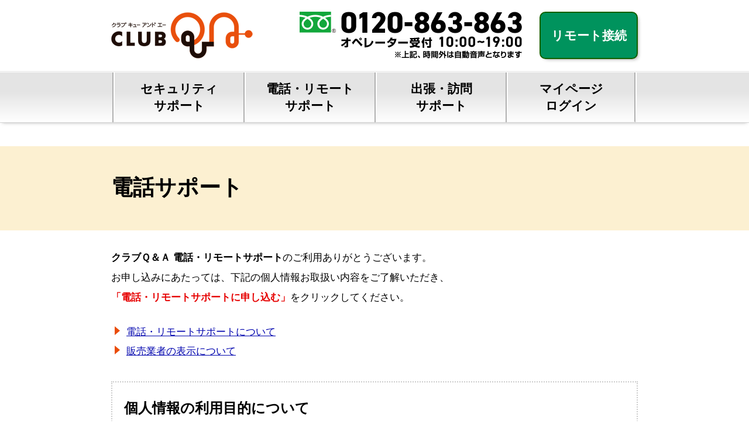

--- FILE ---
content_type: text/html
request_url: http://www.clubqa.com/phone-support/
body_size: 4668
content:
<!DOCTYPE HTML>
<html lang="ja">
<head>
<meta charset="UTF-8">
<meta http-equiv="X-UA-Compatible" content="IE=Edge">
<title>電話サポート｜個人情報の取り扱いについて｜0120-863-863｜クラブQ&A</title>
<meta name="description" content="電話サポート用「個人情報の取り扱い」のご確認ページです。クラブQ&Aはお客様の『困った』に、専門スタッフがお電話やご訪問にて問題を解決します！">
<meta name="keywords" content="クラブＱ＆Ａ,0120-863-863,セキュリティ,電話サポート,リモートサポート">
<meta property="og:url" content="https://clubqa.com/phone-support/" />
<meta property="og:title" content="電話サポート｜個人情報の取り扱いについて｜0120-863-863｜クラブQ&A" />
<meta property="og:description" content="電話サポート用「個人情報の取り扱い」のご確認ページです。クラブQ&Aはお客様の『困った』に、専門スタッフがお電話やご訪問にて問題を解決します！" />
<meta property="og:site_name" content="クラブQ&A" />
<link rel="canonical" href="https://clubqa.com/phone-support/">
<link rel="stylesheet" type="text/css" href="/common/css/import.css">
<script src="https://cdn.jsdelivr.net/npm/jquery@3/dist/jquery.min.js"></script>
<!-- Google tag (gtag.js) -->
<script async src="https://www.googletagmanager.com/gtag/js?id=G-D3KF5RB20P"></script>
<script>
  window.dataLayer = window.dataLayer || [];
  function gtag(){dataLayer.push(arguments);}
  gtag('js', new Date());
  gtag('config', 'G-D3KF5RB20P');
</script>
</head>
<body>
<header id="header">
	<div class="header_Top">
		<div class="header_Top-Inner">
			<div class="header_Top-Logo"><a href="/"><img src="/common/images/heder_logo.png" alt="クラブキューアンドエー" width="242" height="80"></a></div>
			<div class="header_Top-Tel"><img src="/common/images/header_tel_number.png" alt="0120-863-863 オペレーター受付 10:00～19:00" width="380" height="80"></div>
			<div class="header_Top-Btn"><a class="btn_Parts btn_Remote btn_Remote-top" href="/remote/">リモート接続</a></div>
		</div>
	</div>
	<div class="header_Navigation">
		<div class="header_Navigation-Inner">
			<nav>
				<ul class="header_Navigation-List">
					<li><a href="/security_support/">セキュリティ<br>サポート</a></li>
					<li><a href="/remote_support/">電話・リモート<br>サポート</a></li>
					<li><a href="/onsite/">出張・訪問<br>サポート</a></li>
					<li><a href="https://clubqa-shop.com/mypage/login">マイページ<br>ログイン</a></li>
				</ul>
			</nav>
		</div>
	</div>
</header>
<main>
	<div class="hedding_Wrap-h1 mb30">
		<h1 class="hedding_H1">電話サポート</h1>
	</div>
	<div class="main_Contents">
		<div class="contents_Block">
			<p class="text_Plane mb30"><span class="text_Bold">クラブＱ＆Ａ 電話・リモートサポート</span>のご利用ありがとうございます。<br>
			お申し込みにあたっては、下記の個人情報お取扱い内容をご了解いただき、<br>
			<span class="text_Bold text_Red">「電話・リモートサポートに申し込む」</span>をクリックしてください。</p>
			<ul class="link_List mb40">
				<li class="mb10"><a class="link_Icon link_Noromal" href="/remote_support/about.html">電話・リモートサポートについて</a></li>
				<li class="mb10"><a class="link_Icon link_Noromal" href="/phone-support/law.html">販売業者の表示について</a></li>
			</ul>
			<!-- 個人情報の利用目的について -->
				<div class="privacy-policy_Box mb40">
					<p class="text_Large text_Bold mb20">個人情報の利用目的について</p>
					<ol class="list_Brackets-Number mb20">
						<li class="mb30">当社の名称<br>
							キューアンドエー株式会社</li>
						<li class="mb30">個人情報保護管理者について<br>
						個人情報保護管理者 林　隆至</li>
						<li class="mb30">
							<p class="mb10">個人情報の利用目的</p>
							<ul class="list_Plane">
								<li>当社サポートサービス（訪問、電話、電子メール、リモート（遠隔操作）など）の提供のため</li>
								<li>当社サービスの改善および新サービスの提供を目的としたアンケート調査のため</li>
								<li>お客さまサービス向上に寄与するための情報提供</li>
								<li>他の事業者等から訪問サポートサービス業務、サポートセンターサービス業務等に関する個人情報の処理の全部または一部について委託された場合等において、委託された当該業務の適切かつ円滑な遂行のため</li>
								<li>当社サービスのご利用において、クレジットカード決済をご希望のお客さまを対象として、決済処理のため及び、決済に関するお問い合わせに対応するため<br>尚、クレジットカード情報につきましては、決済代行業者を経由して、クレジットカード会社に提供されるため、自社ではクレジットカード情報については保管いたしません</li>
							</ul>
						</li>
						<li class="mb30">
							<p class="mb10">個人情報の第三者提供について</p>
							<p class="mb10">当社は、以下の場合を除き、取得した個人情報を第三者へ提供いたしません。</p>
							<ul class="list_Plane">
								<li>あらかじめご本人の同意を得た場合</li>
								<li>法令に基づく場合</li>
								<li>人の生命、身体または財産の保護のために必要がある場合であって、ご本人の同意を得ることが困難である場合</li>
								<li>公衆衛生の向上または児童の健全な育成の推進のために特に必要がある場合であって、ご本人の同意を得ることが困難である場合</li>
								<li>国の機関もしくは地方公共団体またはその委託を受けた者が法令の定める事務を遂行することに対して協力する必要がある場合であって、ご本人の同意を得ることによって当該事務の遂行に支障を及ぼすおそれがある場合</li>
								<li>当社サービスのご利用において、クレジットカード決済をご希望のお客さまを対象として、クレジットカード決済代行会社を通じて、各カード会社にお客さまの氏名、カード番号、カードの有効期限、ご請求金額、ご利用日時の情報などを提供する場合</li>
							</ul>
						</li>
						<li class="mb30">個人情報の取り扱いの委託について<br>当社では、取得した個人情報について、当社業務ならびに利用目的の達成に必要な範囲で他の事業者へ委託することがございます。委託にあたっては、個人情報を適切に取り扱っている委託先を選定し、委託先で適切な管理が実施できるよう必要な事項を取り決め、お客さまの個人情報保護に努めます。</li>
						<li class="mb30">
						<p class="mb15">保有個人データおよび第三者提供記録の開示等に関する問い合わせ窓口について<br>
						ご本人からのお求めにより、当社の保有個人データの利用目的の通知・開示・内容の訂正・追加または削除・利用の停止・消去および第三者への提供の停止、第三者提供記録の開示（「開示等」といいます。）に応じます。<br>
						開示等に応ずる窓口は、当社ホームページのプライバシーポリシー内「個人情報 苦情・相談窓口」をご覧ください。<br>
						なお、ご請求につきましては、当社所定の手数料をご負担いただきますので、あらかじめご了承ください。</p>
							<ul class="link_List">	
								<li class="mb10"><a class="link_Icon link_Window" href="https://www.qac.jp/privacy/index.html" target="_blank">プライバシーポリシー</a></li>
								<li class="mb10"><a class="link_Icon link_Window" href="https://www.qac.jp/privacy/privacy_disclosure.pdf" target="_blank">開示等の求めに応じる手続き等について</a></li>
							</ul>
						</li>
						<li class="mb30">本人が容易に認識できない方法による個人情報の取得<br>クッキー等を用いるなどして、本人が容易に認識できない方法による個人情報の取得を行うことはありません。</li>
						<li class="mb30">個人情報の安全管理措置について<br>取得した個人情報については、漏洩、減失またはき損の防止と是正、その他個人情報の安全管理のために必要かつ適切な措置を講じます</li>
						<li class="mb30">個人情報提供の任意性について<br>個人情報はあくまでもお客さまの任意に基づきご提出いただくものですが、一部であっても必須情報のご提出がない場合は、当社からの回答、サービスの提供が受けられない場合があります</li>
						<li class="mb30">
							<p class="mb15">個人情報保護方針<br>当社ホームページの個人情報保護方針をご覧ください。</p>
							<ul class="link_List">
								<li class="mb10"><a class="link_Icon link_Window" href="https://www.qac.jp/privacy/" target="_blank">個人情報保護方針（プライバシーポリシー）</a></li>
							</ul>
						</li>
						<li>個人情報保護に関するお問い合わせ先<br>
						キューアンドエー株式会社<br>
						個人情報　苦情・相談窓口<br>
						〒151-0073　東京都渋谷区笹塚2-1-6<br>
						電話：03-4332-1596（受付時間：10:00-17:00）<br>
						※土日、祝日、年末年始を除く</li>
					</ol>
				</div>
				<!--/ 個人情報の利用目的について -->
		</div>
		<form>
			<p class="text_Plane txt_Align-Center privacy-policy_Agree">
				<span class="privacy-policy_Agree-Checkbox"><input type="checkbox" id="agree" name="agree"><label for="agree">上記内容に同意する</label></span>
			</p>
		</form>
		<div class="mb20 txt_Align-Center"><a id="send_application" class="btn_Parts btn_Contact disabled" href="https://clubqa-shop.com/products/list?category_id=31">電話・リモートサポート<br>に申し込む</a></div>
		</div>
	</div>
</main>
<div class="pagetop"><a href="#header"><span>トップへ</span><img src="/common/images/icon_scroll.png" alt="pagetop"></div>
<div class="breadcrumb">
	<ul>
		<li class="breadcrumb_Link"><a href="/">ホーム</a></li>
		<li>電話サポート</li>
	</ul>
</div>
<footer>
	<div class="footer_Inner">
		<div class="footer_Contents">
			<div class="footer_Contents-Top">
				<p class="footer_Contents-Top-text">お客さまとの通話は、お問い合わせ内容の正確な把握、<br>今後のサービス向上のために録音をさせていただいております。</p>
				<div class="footer_Contents-Top-pmark"><a href="http://privacymark.jp/" target="_blank"><img src="/common/images/footer_logo_pmark.png" alt="Pマーク"></a></div>
			</div>
			<nav>
				<ul class="footer_Contents-Navigation">
					<li><a href="/">ホーム</a></li>
					<li><a href="/privacy-policy.html">個人情報の取り扱いについて</a></li>
					<li><a href="https://www.qac.jp/privacy/index.html" target="_blank">プライバシーポリシー</a></li>
					<li><a href="https://www.qac.jp/" target="_blank">運営会社</a></li>
				</ul>
			</nav>
			<div class="footer_Contents-Logo"><a href="https://www.qac.jp/" target="_blank"><img src="/common/images/footer_logo.png" alt="キューアンドエー株式会社"></a></div>
			<div class="footer_Contents-Copy">Copyright © 2022 Q&A Corporation. All rights reserved.</div>
		</div>
	</div>
</footer>
<script src="/common/js/index.js"></script>
</body>
</html>


--- FILE ---
content_type: text/css
request_url: http://www.clubqa.com/common/css/import.css
body_size: 88
content:
@charset "utf-8";
@import url("/common/css/reset.css");
@import url("/common/css/base.css");
@import url("/common/css/parts.css");


--- FILE ---
content_type: text/css
request_url: http://www.clubqa.com/common/css/base.css
body_size: 1491
content:
@charset "utf-8";
html{
	font-size: 62.5%;
}
body{
	font-size: 1.7rem;
	line-height: 1.4;
	font-family: '小塚ゴシック Pro','Kozuka Gothic Pro',sans-serif;
	position: relative;
}
a{
	color: #0004ae;
	text-decoration: underline;
}
a:hover{
	color: #0004ae;
	text-decoration: none;
}
a img:hover{
	opacity: 0.8;
}
section{
	margin-bottom: 60px;
}

/* ヘッダー */
header{
	margin-bottom: 40px;
}
.header_Top{
	position: fixed;
	top: 0;
	background-color: #FFF;
	width: 100%;
	z-index: 10;
}
.header_Top-Inner{
	width: 900px;
	margin: auto;
	display: flex;
	justify-content: space-between;
	align-content: center;
	padding: 20px 0;
}
.header_Top-Inner .header_Top-Tel{
	margin-left: 50px;
}
.header_Top-Inner .header_Top-Btn{
	width: 168px;
}

.header_Navigation{
	background: linear-gradient(180deg, rgba(228,228,228,1) 0%, rgba(228,228,228,1) 40%, rgba(255,255,255,1) 100%);
	box-shadow: 0px 3px 6px -4px rgba(82, 82, 82, 0.6);
	border-bottom: 1px solid #d6d6d6;
	margin: 120px 0 4px;
}
.header_Navigation-Inner{
	background: url(/common/images/header_bg_01.png) repeat-x left top;
}
.header_Navigation-List{
	width: 896px;
	padding-top: 4px;
	margin: auto;
	display: flex;
	justify-content: space-between;
}
.header_Navigation-List li{
	width: 224px;
	text-align: center;
	border-left: 2px solid #b0b0b0;
}
.header_Navigation-List li:last-child{
	border-right: 2px solid #FFF;
}
.header_Navigation-List li a{
	display: block;
	padding: 13px 0 13px;
	border-left: 2px solid #FFF;
	border-bottom: 1px solid #f8f8f8;
	font-size: 2.1rem;
	text-decoration: none;
	color: #000000;
	font-weight: bold;
}
.header_Navigation-List li a:hover{
	background-color: #515151;
	color: #FFF;
	border-bottom: 1px solid #515151;
	font-size: 2.1rem;
}
.header_Navigation-List li:last-child a{
	border-right: 2px solid #b0b0b0;
}

/* コンテンツ */
.main_Contents{
	width: 900px;
	margin: auto;
}
.contents_Block{
	margin-bottom: 40px;
}
.pagetop{
	width: 80px;
	display: none;
	margin: auto;
	position: fixed;
	bottom: 50px;
	left: 0;
	right: -1050px;
	text-align: center;
}
.pagetop span{
	font-size: 1.6rem;
	font-weight: bold;
	color: #ea4c07;
}
.pagetop a{
	text-decoration: none;
}
.pagetop a:hover{
	opacity: 0.8;
}

/* パンクズ */
.breadcrumb{
	font-size: 1.2rem;
	width: 900px;
	margin: 150px auto 10px;
}
.breadcrumb li{
	display: inline;
	margin-right: 47px;
}
.breadcrumb_Link{
	position: relative;
}
.breadcrumb_Link::after{
	content: '＞';
	display: block;
	position: absolute;
	right: -32px;
	top: -2px;
}

/* フッター */
.footer_Inner{
	border-top: 1px solid #d2d2d2;
	padding-top: 20px;
}
.footer_Contents{
	width: 900px;
	margin: auto;
}
.footer_Contents .footer_Contents-Top{
	display: flex;
	justify-content: center;
	align-items: center;
	font-size: 1.6rem;
	margin-bottom: 35px;
}
.footer_Contents .footer_Contents-Navigation{
	display: flex;
	justify-content: center;
	margin-bottom: 20px;
}
.footer_Contents .footer_Contents-Navigation li{
	margin-left: 13px;
}
.footer_Contents .footer_Contents-Navigation li a{
	padding-left: 13px;
	color: #000000;
	text-decoration: none;
	font-size: 1.4rem;
	display: block;
	position: relative;
}
.footer_Contents .footer_Contents-Navigation li a:after{
	content: '';
	display: block;
	position: absolute;
	top: 0;
	bottom: 0;
	left: 0;
	margin: auto;
	width: 7px;
	height: 10px;
	background: url(/common/images/arrow_orange.png) no-repeat;
	background-size: 7px 10px;
}
.footer_Contents .footer_Contents-Logo{
	text-align: center;
	margin-bottom: 20px;
}
.footer_Contents .footer_Contents-Copy{
	font-size: 1.3rem;
	text-align: center;
	font-family:'メイリオ', 'Meiryo', sans-serif;
	margin-bottom: 10px;
}


/***  IE対応用  ***/
@import url(http://fonts.googleapis.com/earlyaccess/notosansjp.css);
@media all and (-ms-high-contrast: none) {
	body {
		font-family: 'Noto Sans Japanese', sans-serif;
	}
}

--- FILE ---
content_type: text/css
request_url: http://www.clubqa.com/common/css/parts.css
body_size: 4833
content:
@charset "utf-8";

/* 見出し */
.hedding_Wrap-h1{
	background-color: #fcf0d1;
	padding: 45px 0 48px;
}
.hedding_Wrap-h1 .hedding_H1{
	width: 900px;
	margin: auto;
	font-size: 3.7rem;
	font-weight: bold;
	*transform: translateY(1em);
}
.hedding_H2{
	border-left: 5px solid #ea4c07;
	padding-left: 10px;
	font-size: 2.6rem;
	font-weight: bold;
	margin-bottom: 30px;
}
.hedding_H2-Top{
	border-left: 5px solid #ea4c07;
	padding-left: 10px;
	font-size: 2.2rem;
	font-weight: bold; 
}
.hedding_H3{
	font-size: 2rem;
	font-weight: bold;
	border-bottom: 1px solid #ea4c07;
	padding-bottom: 7px;
	margin-bottom: 20px;
}
.hedding_H4{
	font-size: 1.8rem;
	font-weight: bold;
	background-color: #fcf0d1;
	padding: 7px 7px 7px 12px;
	margin-bottom: 20px;
}

/* テキスト */
.text_Plane{
	font-size: 1.7rem;
	line-height: 2;
	margin-bottom: 10px;
}
.text_Small{
	font-size: 1.4rem;
	line-height: 2;
	margin-bottom: 10px;
}
.text_Large{
	font-size: 2.4rem;
	line-height: 2;
	margin-bottom: 10px;
}
.text_X-Large{
	font-size: 3.4rem;
	line-height: 2;
	margin-bottom: 10px;
}
.text_Bold{
	font-weight: bold;
}
.text_Red{
	color: #e60101;
}

/* リンク */
.link_List li{
	margin-bottom: 10px;
}
.link_Icon{
	position: relative;
	padding-left: 26px;
}
.link_Icon::after{
	content: '';
	display: block;
	position: absolute;
}
.link_Noromal::after{
	width: 9px;
	height: 15px;
	left: 6px;
	top: 0;
	background: url(/common/images/icon_link_normal.png) no-repeat left center;
	background-size: 9px 15px;
}
.link_Window::after{
	width: 20px;
	height: 20px;
	left: 0;
	top: -2px;
	background: url(/common/images/icon_link_window.png) no-repeat left center;
	background-size: 20px;
}
.link_Anchor::after{
	width: 18px;
	height: 11px;
	left: 1px;
	top: 4px;
	background: url(/common/images/icon_link_anchor.png) no-repeat left center;
	background-size: 18px 11px;
}
.link_Icon-Text{
	padding: 0 2px 0 34px;
}
.link_Icon-Text.link_Window::after{
	left: 7px;
}
.page_Anchor{
	display: flex;
	justify-content: flex-start;
}
.page_Anchor li{
	margin-left: 30px;
}
.page_Anchor li:first-child{
	margin-left: 0;
}

/* リスト */
.list_Plane > li{
	padding-left: 15px;
	margin-bottom: 6px;
	line-height: 1.6;
}
.list_Plane > li::before {
	position: absolute;
	transform: translateX(-110%);
	content: "・";
}
.list_Number > li{
	position: relative;
	padding-left: 1.2em;
	margin-bottom: 6px;
	counter-increment: list_Number;
	line-height: 1.6;
}
.list_Number > li:nth-child(n + 10){
	padding-left: 1.7em;
}
.list_Number>li::before {
	position: absolute;
	left: 0;
	content: counter(list_Number)'.';
}
.list_Brackets-Number > li{
	position: relative;
	padding-left: 2.4em;
	margin-bottom: 6px;
	counter-increment: list_Number;
	line-height: 1.6;
}
.list_Brackets-Number > li:nth-child(n + 10){
	padding-left: 3em;
}
.list_Brackets-Number > li::before {
	position: absolute;
	left: 0;
	content: '（'counter(list_Number)'）';
}

.list_Note > li{
	position: relative;
	padding-left: 1.2em;
	margin-bottom: 6px;
	line-height: 1.6;
}
.list_Note>li::before {
	position: absolute;
	left: 0;
	content: '※';
}
.list_Note-Small{
	font-size: 1.4rem;
	color: #8a8a8a;
}
.list_Plane,
.list_Number,
.list_Note,
.list_Note-Small{
	margin-bottom: 20px;
}

.list_Plane > li > ul,
.list_Plane > li > ol,
.list_Number > li > ul,
.list_Number > li > ol,
.list_Note > li > ul,
.list_Note > li > ol{
	margin: 8px 0;
}

/* テーブル */
.table_Parts{
	border-collapse: collapse;
	border-spacing: 0;
	width: 100%;
	line-height: 1.7;
}
.table_Plane th{
	font-size: 2.2rem;
	border: 1px solid #4a4a4a;
	padding: 35px 20px;
	background-color: #fcf0d1;
	vertical-align: middle;
}
.table_Plane td{
	border: 1px solid #4a4a4a;
	padding: 28px 20px 26px;
	vertical-align: middle;
}
.table_Plane-Head{
	background-color: #facd89;
	font-weight: bold;
}
.table_Plane-Sub{
	background-color: #fef5e6;
}
.table_Plane-Price{
	text-align: center;
	font-size: 2.6rem;
	font-weight: bold;
	color: #f42200;
	line-height: 1.2;
}
.table_Plane-Price span{
	font-size: 2.2rem;
}
.table_Plane-Price-black{
	color: #000000;
}
.table_Plane-Price-ft24{
	font-size: 2.4rem;
}

.table_Menu-Green{
	background-color: #eefdf8;
}
.table_Menu-Orange{
	background-color: #fef5e6;
}
.table_Menu-Green .table_Menu-Green-price,
.table_Menu-Orange .table_Menu-Orange-price{
	font-size: 2rem;
	font-weight: bold;
	color: #f72001;
	text-align: center;
	padding: 30px 20px;
}
.table_Menu-Green .table_Menu-Green-price span,
.table_Menu-Orange .table_Menu-Orange-price span{
	font-size: 3.8rem;
}
.table_Menu-Green .table_Menu-Green-description,
.table_Menu-Orange .table_Menu-Orange-description{
	padding: 15px 18px;
	line-height: 1.8;
}
.table_Menu-Green th{
	width: 50%;
	padding: 20px 15px;
	font-size: 2.8rem;
	background-color: #85bfa9;
	border: 2px solid #FFF;
}
.table_Menu-Orange th{
	width: 50%;
	padding: 20px 15px;
	font-size: 2.8rem;
	background-color: #facd89;
	border: 2px solid #FFF;
}
.table_Menu-Green th:first-child,
.table_Menu-Green td:first-child,
.table_Menu-Orange th:first-child,
.table_Menu-Orange td:first-child{
	border-left: none;
}
.table_Menu-Green th:last-child,
.table_Menu-Green td:last-child,
.table_Menu-Orange th:last-child,
.table_Menu-Orange td:last-child{
	border-right: none;
}
.table_Menu-Green td,
.table_Menu-Orange td{
	border: 2px solid #FFF;
}
.table_confirm th{
	width: 30%;
	padding: 20px;
	font-size: 2rem;
}
.table_confirm td{
	width: 70%;
	padding: 20px;
}

/* カラム */
.column_Box{
	display: flex;
}
.column_Box .column_Img{
	margin-top: 5px;
}
.column_Type01 .column_Text{
	margin-left: 20px;
	line-height: 1.7;
}
.column_Type02{
	display: flex;
}
.column_Type02 .column_Img{
	order: 2;
}
.column_Type02 .column_Text{
	order: 1;
	margin-right: 20px;
	line-height: 1.7;
}

/* ボタン */
.btn_Wrap{
	margin: 50px 0 50px;
}
.btn_Parts{
	border-radius: 10px;
	text-decoration: none;
	width: 100%;
	box-shadow: 4px 4px 6px -4px rgba(0,0,0,0.4);
}
.btn_Remote{
	display: inline-block;
	text-align: center;
	max-width: 293px;
	box-sizing: border-box;
	padding: 38px 0; 
	background-color: #00935d;
	border: 2px solid #126000;
	color: #FFF;
	font-size: 2.8rem;
	font-weight: bold;
}
.btn_Remote-top{
	max-width: 168px;
	padding: 24px 0;
	font-size: 2.1rem;
}
.btn_Remote:hover{
	color: #FFF;
	background-color: #88C3AD;
}
.btn_Web{
	display: inline-block;
	text-align: center;
	max-width: 293px;
	box-sizing: border-box;
	padding: 15px 0 16px;
	background-color: #2a80ea;
	border: 1px solid #00267b;
	color: #FFF;
	font-size: 2.8rem;
	font-weight: bold;
}
.btn_Web:hover{
	color: #FFF;
	background-color: #95B7E1;
}
.btn_Web.disabled{
	background-color: #9b9b9b;
	border: 1px solid #9b9b9b;
	box-shadow: none;
	cursor: default;
	pointer-events: none;
}
.btn_Web-Form{
	max-width: 340px;
}
.btn_Support{
	display: inline-block;
	text-align: center;
	max-width: 343px;
	box-sizing: border-box;
	padding: 15px 0 16px; 
	background: linear-gradient(180deg, rgba(228,228,228,1) 0%, rgba(228,228,228,1) 40%, rgba(255,255,255,1) 100%);
	border: 2px solid #9b9b9b;
	color: #000;
	font-size: 2.8rem;
	font-weight: bold;
}
.btn_Support.btn_Support-Ft-small,
.btn_Contact.btn_Contact-Ft-small{
	font-size: 2.4rem;
}
.btn_Support:hover{
	color: #000;
	background: linear-gradient(180deg, rgba(245,245,245,1) 0%, rgba(245,245,245,1) 40%, rgba(255,255,255,1) 100%);
}
.btn_Support-Type02{
	max-width: 408px;
	padding: 10px 0 11px;
}
.btn_Support-Type02 .btn_Support-Type02-top{
	display: inline-block;
	border-bottom: 1px solid #000;
	padding: 0 20px 5px 20px;
}
.btn_Support-Type02 .btn_Support-Type02-bottom{
	display: inline-block;
	padding-top: 5px;
	font-size: 2.4rem;
}
.btn_Support-Type03{
	max-width: 408px;
	padding: 30px 0 30px;
	font-size: 3.4rem;
}
.btn_Contact{
	display: inline-block;
	text-align: center;
	max-width: 343px;
	box-sizing: border-box;
	padding: 16px 0 17px;
	background-color: #284783;
	border: 1px solid #000f2e;
	color: #FFF;
	font-size: 2.8rem;
	font-weight: bold;
}
.btn_Contact:hover{
	color: #FFF;
	background-color: #60708F;
}
.btn_Contact.disabled{
	background-color: #9b9b9b;
	border: 1px solid #9b9b9b;
	box-shadow: none;
	cursor: default;
	pointer-events: none;
}
.btn_Remote-Support{
	font-size: 3rem;
	max-width: 434px;
	position: relative;
	padding: 28px 85px 28px 105px;
	text-align: left;
}
.btn_Remote-Support:before{
	content: '';
	display: block;
	width: 65px;
	height: 62px;
	background: url(/common/images/btn_remote_bg01.png) no-repeat;
	background-size: 65px 62px;
	position: absolute;
	top: 0;
	bottom: 0;
	left: 27px;
	margin: auto;
}
.btn_Remote-Support:after{
	content: '';
	display: block;
	width: 89px;
	height: 106px;
	background: url(/common/images/btn_remote_bg_op.png) no-repeat;
	background-size: 89px 106px;
	position: absolute;
	right: 0;
	bottom: 0;
}
.btn_Remote-Support.blue{
	border-color: #2152c1;
	background-color: #2a80ea;
}
.btn_Remote-Support.blue:before{
	background: url(/common/images/btn_remote_bg02.png) no-repeat;
}
.btn_Remote-Support.blue:hover{
	background-color: #95B7E1;
}
.btn_Column2{
	display: flex;
	justify-content: space-between;
}
.category_Top{
	display: flex;
	flex-wrap: wrap;
}
.category_Top .category_Top-Box{
	width: calc((100% - 50px) / 3);
	margin: 0 0 30px 25px;
}
.category_Top .category_Top-Box:first-child,
.category_Top .category_Top-Box:nth-child(4),
.category_Top .category_Top-Box:nth-child(7),
.category_Top .category_Top-Box:nth-child(10){
	margin-left: 0;
}
.category_Top .category_Top-Box .category_Top-Box-btn{
	margin-bottom: 12px;
}
.category_Top .category_Top-Box .category_Top-Box-btn a{
	font-size: 2.2rem;
}
.category_Top .category_Top-Box .category_Top-Box-btn a:hover{
	background: #333333;
	border-color: #333333;
	color: #FFF;
}
.category_Top .category_Top-Box .category_Top-Box-text{
	padding: 0 5px 0 8px;
	line-height: 1.7;
}

.confirm_Btn input:last-child{
	margin-left: 30px;
}

/* フロー */
.flow_Chart{
	min-height: 140px;
	background: linear-gradient(180deg, rgba(228,228,228,1) 0%, rgba(228,228,228,1) 40%, rgba(255,255,255,1) 100%);
	box-shadow: 4px 4px 6px -4px rgba(0,0,0,0.4);
	font-size: 2.8rem;
	font-weight: bold;
	display: flex;
	align-items: center;
	border: 2px solid #9b9b9b;
}
/* 古いsafari用 */
@media screen and (-webkit-min-device-pixel-ratio:0) {
	::i-block-chrome, .flow_Chart {
		font-size: 2.6rem;
	}
}
/* 最新のsafari用 */
_::-webkit-full-page-media, _:future, :root .flow_Chart {
	font-size: 2.6rem;
}

.flow_Chart span{
	display: block;
}
.flow_Chart a{
	display: block;
	text-decoration: none;
	color: #000;
}
.flow_Chart .flow_Chart-Cell-link-btn{
	display: inline-block;
	width: 164px;
	font-size: 1.6rem;
	font-weight: normal;
	border-radius: 20px;
	margin-top: 13px;
	padding: 5px 28px 5px 12px;
	background-color: #4a4a4a;
	color: #FFF;
	text-decoration: none;
	position: relative;
}
.flow_Chart .flow_Chart-Cell-link-btn:after{
	content: '';
	display: block;
	position: absolute;
	right: 20px;
	top: 0;
	bottom: 0;
	margin: auto;
	width: 7px;
	height: 10px;
	background: url(/common/images/arrow_white.png) no-repeat;
	background-size: 7px 10px;
}
.flow_Chart a:hover .flow_Chart-Cell-link-btn{
	background-color: #ea4c07;
}
.flow_Chart .flow_Chart-Cell-link-btn.short{
	padding: 5px 12px 5px 12px;
}
.flow_Chart .flow_Chart-Cell{
	min-height: 85px;
	padding-left: 24px;
	box-sizing: border-box;
	text-align: center;
	position: relative;
}
.flow_Chart .flow_Chart-Cell::before{
	content: '';
	display: block;
	border: 1px solid #9b9b9b;
	width: 91px;
	position: absolute;
	top: 7px;
	right: -50px;
	transform:rotate(50deg);
}
.flow_Chart .flow_Chart-Cell::after{
	content: '';
	display: block;
	border: 1px solid #9b9b9b;
	width: 91px;
	position: absolute;
	top: 75px;
	right: -50px;
	transform:rotate(-50deg);
}
.flow_Chart .flow_Chart-Cell:last-child::before{
	display: none;
}
.flow_Chart .flow_Chart-Cell:last-child::after{
	display: none;
}
.flow_Chart .flow_Chart-Cell:nth-child(n + 2){
	display: flex;
	align-items: center;
	padding: 0 30px 0 60px;
	box-sizing: border-box;
}
.flow_Chart.flow_Chart-Type-link .flow_Chart-Cell:nth-child(1){
	padding-right: 20px;
}
.flow_Chart.flow_Chart-Type-link .flow_Chart-Cell.pr0{
	padding-right: 0;
}
.flow_Chart-Type01{
	width: 870px;
}
.flow_Chart-Type02{
	width: 750px;
}
.flow_Chart-Type03 .flow_Chart-Cell:first-child{
	padding-right: 20px;
	display: flex;
	align-items: center;
}
.flow_Chart-Type03 .flow_Chart-Cell{
	min-width: inherit;
}
@media all and (-ms-high-contrast: none) {
	.flow_Chart .flow_Chart-Cell{
		transform: translateY(26px);
	}
	.flow_Chart .flow_Chart-Cell:nth-child(n + 2){
		padding: 20px 30px 0 60px;
	}
	.flow_Chart.flow_Chart-Type03 .flow_Chart-Cell{
		padding-top: 0;
	}
	.flow_Chart.flow_Chart-Type03 .flow_Chart-Cell:first-child,
	.flow_Chart.flow_Chart-Type03 .flow_Chart-Cell:last-child{
		padding-top: 20px;
	}
}

/* その他 */
.disclaimer_Box{
	background-color: #fcf0d1;
	border-radius: 10px;
	padding: 30px;
	margin-top: 60px;
	font-size: 1.6rem;
	line-height: 1.7;
}
.disclaimer_Box .disclaimer_Box-Hedding{
	font-size: 2.4rem;
	margin-bottom: 30px;
}
.disclaimer_Box > .list_Plane li{
	line-height: 1.7;
}
.recommend_Box{
	display: flex;
	align-items: center;
	padding-top: 15px;
	background: url(/common/images/icon_recommend.png) no-repeat left top;
	min-height: 113px;
	padding-left: 120px;
	margin-top: 60px;
	font-size: 1.8rem;
	line-height: 1.8;
}
/***  IE対応用  ***/
@media all and (-ms-high-contrast: none) {
	.recommend_Box{
		height: 113px;
	}
}
.privacy-policy_Box{
	height: 400px;
	padding: 20px;
	border: 2px dotted #ccc;
	overflow: scroll;
}

.privacy-policy_Agree{
	margin-bottom: 60px;
}
.privacy-policy_Agree .privacy-policy_Agree-Checkbox{
	position: relative;
	padding-left: 30px;
}
.privacy-policy_Agree .privacy-policy_Agree-Checkbox input{
	width: 20px;
	height: 20px;
	position: absolute;
	left: 0;
	top: -1px;
}

/* タブ */
.tab_Anshin{
	display: flex;
	margin-bottom: 50px;
}
.tab_Anshin li{
	width: 25%;
	text-align: center;
	border: 2px solid #ea4c07;
}
.tab_Anshin li:nth-child(n + 2){
	border-left: none;
}
.tab_Anshin li a{
	display: block;
	padding: 20px;
	font-size: 2.1rem;
	color: #ea4c07;
	text-decoration: none;
	font-weight: bold;
}
.tab_Anshin li a:hover,
.tab_Anshin li.active a{
	background-color: #ea4c07;
	color: #FFF;
}


/* コンバージョン */
.contact_Tel{
	margin: 60px 0 60px;
}


/* 共通class */
.mt0{margin-top: 0 !important}
.mt5{margin-top: 5px !important}
.mt10{margin-top: 10px !important}
.mt15{margin-top: 15px !important}
.mt20{margin-top: 20px !important}
.mt25{margin-top: 25px !important}
.mt30{margin-top: 30px !important}
.mt35{margin-top: 35px !important}
.mt40{margin-top: 40px !important}
.mt45{margin-top: 45px !important}
.mt50{margin-top: 50px !important}
.mt55{margin-top: 55px !important}
.mt60{margin-top: 60px !important}
.mt65{margin-top: 65px !important}
.mt70{margin-top: 70px !important}
.mt75{margin-top: 75px !important}
.mt80{margin-top: 80px !important}
.mt85{margin-top: 85px !important}
.mt90{margin-top: 90px !important}
.mt95{margin-top: 95px !important}
.mt100{margin-top: 100px !important}

.mr0{margin-right: 0 !important}
.mr5{margin-right: 5px !important}
.mr10{margin-right: 10px !important}
.mr15{margin-right: 15px !important}
.mr20{margin-right: 20px !important}
.mr25{margin-right: 25px !important}
.mr30{margin-right: 30px !important}
.mr35{margin-right: 35px !important}
.mr40{margin-right: 40px !important}
.mr45{margin-right: 45px !important}
.mr50{margin-right: 50px !important}
.mr55{margin-right: 55px !important}
.mr60{margin-right: 60px !important}
.mr65{margin-right: 65px !important}
.mr70{margin-right: 70px !important}
.mr75{margin-right: 75px !important}
.mr80{margin-right: 80px !important}
.mr85{margin-right: 85px !important}
.mr90{margin-right: 90px !important}
.mr95{margin-right: 95px !important}
.mr100{margin-right: 100px !important}

.mb0{margin-bottom: 0 !important}
.mb5{margin-bottom: 5px !important}
.mb10{margin-bottom: 10px !important}
.mb15{margin-bottom: 15px !important}
.mb20{margin-bottom: 20px !important}
.mb25{margin-bottom: 25px !important}
.mb30{margin-bottom: 30px !important}
.mb35{margin-bottom: 35px !important}
.mb40{margin-bottom: 40px !important}
.mb45{margin-bottom: 45px !important}
.mb50{margin-bottom: 50px !important}
.mb55{margin-bottom: 55px !important}
.mb60{margin-bottom: 60px !important}
.mb65{margin-bottom: 65px !important}
.mb70{margin-bottom: 70px !important}
.mb75{margin-bottom: 75px !important}
.mb80{margin-bottom: 80px !important}
.mb85{margin-bottom: 85px !important}
.mb90{margin-bottom: 90px !important}
.mb95{margin-bottom: 95px !important}
.mb100{margin-bottom: 100px !important}

.ml0{margin-left: 0 !important}
.ml5{margin-left: 5px !important}
.ml10{margin-left: 10px !important}
.ml15{margin-left: 15px !important}
.ml20{margin-left: 20px !important}
.ml25{margin-left: 25px !important}
.ml30{margin-left: 30px !important}
.ml35{margin-left: 35px !important}
.ml40{margin-left: 40px !important}
.ml45{margin-left: 45px !important}
.ml50{margin-left: 50px !important}
.ml55{margin-left: 55px !important}
.ml60{margin-left: 60px !important}
.ml65{margin-left: 65px !important}
.ml70{margin-left: 70px !important}
.ml75{margin-left: 75px !important}
.ml80{margin-left: 80px !important}
.ml85{margin-left: 85px !important}
.ml90{margin-left: 90px !important}
.ml95{margin-left: 95px !important}
.ml100{margin-left: 100px !important}

.width-10{width: 10% !important}
.width-15{width: 15% !important}
.width-20{width: 20% !important}
.width-25{width: 25% !important}
.width-30{width: 30% !important}
.width-35{width: 35% !important}
.width-40{width: 40% !important}
.width-45{width: 45% !important}
.width-50{width: 50% !important}
.width-55{width: 55% !important}
.width-60{width: 60% !important}
.width-65{width: 65% !important}
.width-70{width: 70% !important}
.width-75{width: 75% !important}
.width-80{width: 80% !important}
.width-85{width: 85% !important}
.width-90{width: 90% !important}

.txt_Align-Left{text-align: left !important;}
.txt_Align-Center{text-align: center !important;}
.txt_Align-Right{text-align: right !important;}

.vertical_Align-Top{vertical-align: top !important;}
.vertical_Align-Middle{vertical-align: middle !important;}
.vertical_Align-Bottom{vertical-align: bottom !important;}




--- FILE ---
content_type: application/x-javascript
request_url: http://www.clubqa.com/common/js/index.js
body_size: 823
content:
$(function () {
	//スムーススクロール
	$('a[href^="#"]').click(function () {
    var adjust = -120;
    var speed = 600;
    var href= $(this).attr("href");
    var target = $(href == "#" || href == "" ? 'html' : href);
    var position = target.offset().top + adjust;
    $('body,html').animate({scrollTop:position}, speed, 'swing');
    return false;
	});
	
	//ページ内リンク
	var windowHeightHalf = $(window).height() / 2;
	$(window).on('scroll', function () {
		var windowScrollTop = $(window).scrollTop();
		var footerHeight = $('footer').height() + $('.breadcrumb').height();
		var pageHeight = $('body').height() + $('.header_Top').height();
		var stopPoint = pageHeight - $(window).outerHeight() + 7 - footerHeight;
		var absolutePoint = $('footer').offset().top - $('.breadcrumb').height() - $('.header_Top').height() - $('.header_Top').height();

		if ($('.pagetop').hasClass('stop') && windowScrollTop < stopPoint) {
			$('.pagetop').removeClass('stop');
			$('.pagetop').css({
				position: "fixed",
				top: "auto",
				bottom: "50px"
			});
		}
		else if (windowScrollTop < windowHeightHalf) {
			$('.pagetop').fadeOut(300);
		}
		else if (windowScrollTop > stopPoint) {
			$('.pagetop').addClass('stop');
			$('.stop').css({
				position: "absolute",
				top: absolutePoint + "px",
				bottom: "inherit"
			});
		}
		else if (windowScrollTop > windowHeightHalf && $('.pagetop').css('display') == 'none') {
			$('.pagetop').fadeIn(300);
		}
	});

	//メールフォーム同意ボタン
	var agreeCheckBtn = $('#send_application');
	$(window).on('load', function () {
		$('#agree').prop('checked', false).change();
	});
	$('#agree').on('click', function () {
		if ($(this).prop("checked") == true) {
			agreeCheckBtn.removeClass('disabled');
		} else { 
			agreeCheckBtn.addClass('disabled');
		}
	});
});